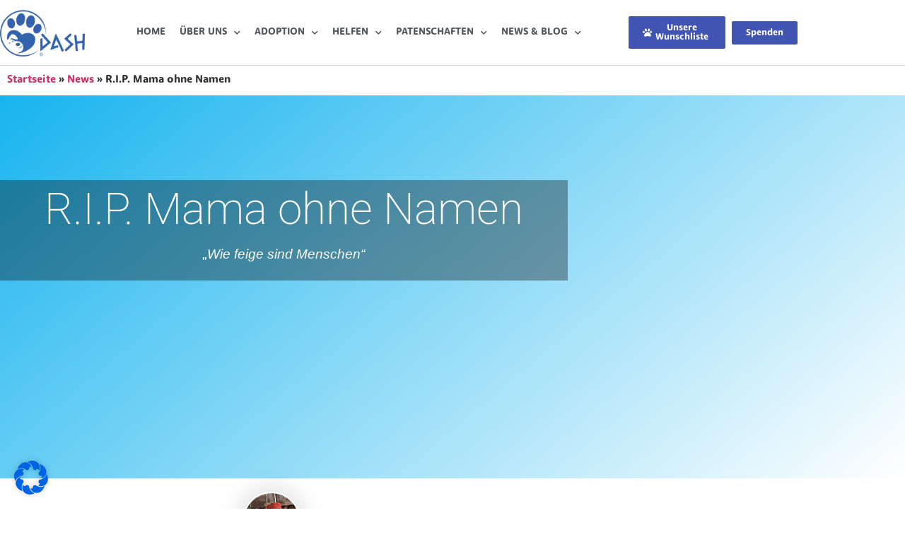

--- FILE ---
content_type: text/css
request_url: https://dash-tierschutz.de/wp-content/uploads/elementor/css/post-4043.css?ver=1769150139
body_size: 1483
content:
.elementor-widget-breadcrumbs{font-family:var( --e-global-typography-secondary-font-family ), Sans-serif;font-weight:var( --e-global-typography-secondary-font-weight );}.elementor-4043 .elementor-element.elementor-element-21c4cc7:not(.elementor-motion-effects-element-type-background), .elementor-4043 .elementor-element.elementor-element-21c4cc7 > .elementor-motion-effects-container > .elementor-motion-effects-layer{background-color:transparent;background-image:linear-gradient(140deg, rgba(0,172,237,0.91) 0%, #ffffff 100%);}.elementor-4043 .elementor-element.elementor-element-21c4cc7 > .elementor-background-overlay{background-image:url("https://dash-tierschutz.de/wp-content/uploads/2019/06/img_2905.jpg");background-position:center center;background-size:cover;opacity:0.39;transition:background 0.3s, border-radius 0.3s, opacity 0.3s;}.elementor-4043 .elementor-element.elementor-element-21c4cc7 > .elementor-container{max-width:803px;}.elementor-4043 .elementor-element.elementor-element-21c4cc7{transition:background 0.3s, border 0.3s, border-radius 0.3s, box-shadow 0.3s;padding:120px 0px 280px 0px;}.elementor-4043 .elementor-element.elementor-element-41742b8:not(.elementor-motion-effects-element-type-background) > .elementor-widget-wrap, .elementor-4043 .elementor-element.elementor-element-41742b8 > .elementor-widget-wrap > .elementor-motion-effects-container > .elementor-motion-effects-layer{background-color:rgba(0,0,0,0.34);}.elementor-4043 .elementor-element.elementor-element-41742b8 > .elementor-element-populated{transition:background 0.3s, border 0.3s, border-radius 0.3s, box-shadow 0.3s;}.elementor-4043 .elementor-element.elementor-element-41742b8 > .elementor-element-populated > .elementor-background-overlay{transition:background 0.3s, border-radius 0.3s, opacity 0.3s;}.elementor-widget-heading .elementor-heading-title{font-family:var( --e-global-typography-primary-font-family ), Sans-serif;font-weight:var( --e-global-typography-primary-font-weight );color:var( --e-global-color-primary );}.elementor-4043 .elementor-element.elementor-element-19413705{text-align:center;}.elementor-4043 .elementor-element.elementor-element-19413705 .elementor-heading-title{font-family:"Roboto", Sans-serif;font-size:62px;font-weight:200;color:#ffffff;}.elementor-widget-text-editor{font-family:var( --e-global-typography-text-font-family ), Sans-serif;font-weight:var( --e-global-typography-text-font-weight );color:var( --e-global-color-text );}.elementor-widget-text-editor.elementor-drop-cap-view-stacked .elementor-drop-cap{background-color:var( --e-global-color-primary );}.elementor-widget-text-editor.elementor-drop-cap-view-framed .elementor-drop-cap, .elementor-widget-text-editor.elementor-drop-cap-view-default .elementor-drop-cap{color:var( --e-global-color-primary );border-color:var( --e-global-color-primary );}.elementor-4043 .elementor-element.elementor-element-1052a49b{text-align:center;font-family:"Droid Serif", Sans-serif;font-size:19px;font-weight:100;font-style:italic;line-height:1.4em;color:#ffffff;}.elementor-4043 .elementor-element.elementor-element-6240499a > .elementor-container{max-width:768px;}.elementor-4043 .elementor-element.elementor-element-6240499a{margin-top:-100px;margin-bottom:0px;}.elementor-4043 .elementor-element.elementor-element-1ebf784c{--spacer-size:89px;}.elementor-widget-image .widget-image-caption{color:var( --e-global-color-text );font-family:var( --e-global-typography-text-font-family ), Sans-serif;font-weight:var( --e-global-typography-text-font-weight );}.elementor-4043 .elementor-element.elementor-element-7131c677 img{max-width:11%;border-style:solid;border-width:2px 2px 2px 2px;border-color:#ffffff;border-radius:100% 100% 100% 100%;box-shadow:0px 0px 38px 0px rgba(0,0,0,0.19);}.elementor-4043 .elementor-element.elementor-element-5681faef{text-align:center;}.elementor-4043 .elementor-element.elementor-element-5681faef .elementor-heading-title{font-family:"Roboto", Sans-serif;font-size:13px;font-weight:500;color:#00aced;}.elementor-4043 .elementor-element.elementor-element-72bd7a21{--spacer-size:30px;}.elementor-4043 .elementor-element.elementor-element-13c1f537{font-family:"Roboto", Sans-serif;font-size:19px;font-weight:300;line-height:1.7em;color:#3d3d3d;}.elementor-4043 .elementor-element.elementor-element-82f247c > .elementor-container{max-width:768px;}.elementor-4043 .elementor-element.elementor-element-7f182428 > .elementor-container{max-width:768px;}.elementor-4043 .elementor-element.elementor-element-7f182428{padding:40px 0px 60px 0px;}.elementor-4043 .elementor-element.elementor-element-462585cd{--e-image-carousel-slides-to-show:1;}.elementor-4043 .elementor-element.elementor-element-4e8b9661 > .elementor-container{max-width:768px;}.elementor-4043 .elementor-element.elementor-element-78d2b723 > .elementor-container{max-width:768px;}.elementor-widget-divider{--divider-color:var( --e-global-color-secondary );}.elementor-widget-divider .elementor-divider__text{color:var( --e-global-color-secondary );font-family:var( --e-global-typography-secondary-font-family ), Sans-serif;font-weight:var( --e-global-typography-secondary-font-weight );}.elementor-widget-divider.elementor-view-stacked .elementor-icon{background-color:var( --e-global-color-secondary );}.elementor-widget-divider.elementor-view-framed .elementor-icon, .elementor-widget-divider.elementor-view-default .elementor-icon{color:var( --e-global-color-secondary );border-color:var( --e-global-color-secondary );}.elementor-widget-divider.elementor-view-framed .elementor-icon, .elementor-widget-divider.elementor-view-default .elementor-icon svg{fill:var( --e-global-color-secondary );}.elementor-4043 .elementor-element.elementor-element-6f2e6448{--divider-border-style:dotted;--divider-color:rgba(0,0,0,0.19);--divider-border-width:1px;}.elementor-4043 .elementor-element.elementor-element-6f2e6448 .elementor-divider-separator{width:100%;}.elementor-4043 .elementor-element.elementor-element-6f2e6448 .elementor-divider{padding-block-start:21px;padding-block-end:21px;}.elementor-4043 .elementor-element.elementor-element-4be042f1{text-align:center;}.elementor-4043 .elementor-element.elementor-element-4be042f1 .elementor-heading-title{font-family:"Droid Serif", Sans-serif;font-size:19px;font-weight:100;font-style:italic;color:#4d5766;}.elementor-4043 .elementor-element.elementor-element-1c20e99f{--alignment:center;--grid-side-margin:10px;--grid-column-gap:10px;--grid-row-gap:10px;--grid-bottom-margin:10px;}.elementor-4043 .elementor-element.elementor-element-2de4bf84 > .elementor-container{max-width:768px;}.elementor-4043 .elementor-element.elementor-element-2de4bf84{margin-top:100px;margin-bottom:100px;}:root{--page-title-display:none;}@media(max-width:1024px){.elementor-4043 .elementor-element.elementor-element-21c4cc7{padding:75px 50px 200px 50px;} .elementor-4043 .elementor-element.elementor-element-1c20e99f{--grid-side-margin:10px;--grid-column-gap:10px;--grid-row-gap:10px;--grid-bottom-margin:10px;}}@media(max-width:767px){.elementor-4043 .elementor-element.elementor-element-21c4cc7{padding:65px 25px 175px 25px;}.elementor-4043 .elementor-element.elementor-element-19413705 .elementor-heading-title{font-size:50px;}.elementor-4043 .elementor-element.elementor-element-6240499a{padding:25px 25px 25px 25px;}.elementor-4043 .elementor-element.elementor-element-72bd7a21{--spacer-size:10px;}.elementor-4043 .elementor-element.elementor-element-13c1f537{font-size:17px;}.elementor-4043 .elementor-element.elementor-element-7f182428{padding:0px 0px 0px 0px;}.elementor-4043 .elementor-element.elementor-element-4e8b9661{padding:25px 25px 25px 25px;} .elementor-4043 .elementor-element.elementor-element-1c20e99f{--grid-side-margin:10px;--grid-column-gap:10px;--grid-row-gap:10px;--grid-bottom-margin:10px;}}/* Start custom CSS */h1.entry-title {display:none; }/* End custom CSS */

--- FILE ---
content_type: text/css
request_url: https://dash-tierschutz.de/wp-content/uploads/elementor/css/post-57.css?ver=1769148567
body_size: 2111
content:
.elementor-57 .elementor-element.elementor-element-ec00023 > .elementor-container > .elementor-column > .elementor-widget-wrap{align-content:center;align-items:center;}.elementor-57 .elementor-element.elementor-element-ec00023:not(.elementor-motion-effects-element-type-background), .elementor-57 .elementor-element.elementor-element-ec00023 > .elementor-motion-effects-container > .elementor-motion-effects-layer{background-color:#ffffff;}.elementor-57 .elementor-element.elementor-element-ec00023{border-style:solid;border-width:0px 0px 1px 0px;border-color:#d3d3d3;transition:background 0.3s, border 0.3s, border-radius 0.3s, box-shadow 0.3s;z-index:100;}.elementor-57 .elementor-element.elementor-element-ec00023 > .elementor-background-overlay{transition:background 0.3s, border-radius 0.3s, opacity 0.3s;}.elementor-widget-theme-site-logo .widget-image-caption{color:var( --e-global-color-text );font-family:var( --e-global-typography-text-font-family ), Sans-serif;font-weight:var( --e-global-typography-text-font-weight );}.elementor-57 .elementor-element.elementor-element-4b0af3e8{text-align:start;}.elementor-57 .elementor-element.elementor-element-4b0af3e8 img{width:120px;}.elementor-widget-nav-menu .elementor-nav-menu .elementor-item{font-family:var( --e-global-typography-primary-font-family ), Sans-serif;font-weight:var( --e-global-typography-primary-font-weight );}.elementor-widget-nav-menu .elementor-nav-menu--main .elementor-item{color:var( --e-global-color-text );fill:var( --e-global-color-text );}.elementor-widget-nav-menu .elementor-nav-menu--main .elementor-item:hover,
					.elementor-widget-nav-menu .elementor-nav-menu--main .elementor-item.elementor-item-active,
					.elementor-widget-nav-menu .elementor-nav-menu--main .elementor-item.highlighted,
					.elementor-widget-nav-menu .elementor-nav-menu--main .elementor-item:focus{color:var( --e-global-color-accent );fill:var( --e-global-color-accent );}.elementor-widget-nav-menu .elementor-nav-menu--main:not(.e--pointer-framed) .elementor-item:before,
					.elementor-widget-nav-menu .elementor-nav-menu--main:not(.e--pointer-framed) .elementor-item:after{background-color:var( --e-global-color-accent );}.elementor-widget-nav-menu .e--pointer-framed .elementor-item:before,
					.elementor-widget-nav-menu .e--pointer-framed .elementor-item:after{border-color:var( --e-global-color-accent );}.elementor-widget-nav-menu{--e-nav-menu-divider-color:var( --e-global-color-text );}.elementor-widget-nav-menu .elementor-nav-menu--dropdown .elementor-item, .elementor-widget-nav-menu .elementor-nav-menu--dropdown  .elementor-sub-item{font-family:var( --e-global-typography-accent-font-family ), Sans-serif;font-weight:var( --e-global-typography-accent-font-weight );}.elementor-57 .elementor-element.elementor-element-2e9d5c6 .elementor-menu-toggle{margin:0 auto;background-color:rgba(0,0,0,0);border-width:0px;border-radius:0px;}.elementor-57 .elementor-element.elementor-element-2e9d5c6 .elementor-nav-menu .elementor-item{font-size:14px;font-weight:400;text-transform:uppercase;}.elementor-57 .elementor-element.elementor-element-2e9d5c6 .elementor-nav-menu--main .elementor-item{color:#54595f;fill:#54595f;padding-left:7px;padding-right:7px;padding-top:36px;padding-bottom:36px;}.elementor-57 .elementor-element.elementor-element-2e9d5c6 .elementor-nav-menu--main .elementor-item:hover,
					.elementor-57 .elementor-element.elementor-element-2e9d5c6 .elementor-nav-menu--main .elementor-item.elementor-item-active,
					.elementor-57 .elementor-element.elementor-element-2e9d5c6 .elementor-nav-menu--main .elementor-item.highlighted,
					.elementor-57 .elementor-element.elementor-element-2e9d5c6 .elementor-nav-menu--main .elementor-item:focus{color:#4054b2;fill:#4054b2;}.elementor-57 .elementor-element.elementor-element-2e9d5c6 .elementor-nav-menu--main:not(.e--pointer-framed) .elementor-item:before,
					.elementor-57 .elementor-element.elementor-element-2e9d5c6 .elementor-nav-menu--main:not(.e--pointer-framed) .elementor-item:after{background-color:#4054b2;}.elementor-57 .elementor-element.elementor-element-2e9d5c6 .e--pointer-framed .elementor-item:before,
					.elementor-57 .elementor-element.elementor-element-2e9d5c6 .e--pointer-framed .elementor-item:after{border-color:#4054b2;}.elementor-57 .elementor-element.elementor-element-2e9d5c6 .elementor-nav-menu--main:not(.e--pointer-framed) .elementor-item.elementor-item-active:before,
					.elementor-57 .elementor-element.elementor-element-2e9d5c6 .elementor-nav-menu--main:not(.e--pointer-framed) .elementor-item.elementor-item-active:after{background-color:#4054b2;}.elementor-57 .elementor-element.elementor-element-2e9d5c6 .e--pointer-framed .elementor-item.elementor-item-active:before,
					.elementor-57 .elementor-element.elementor-element-2e9d5c6 .e--pointer-framed .elementor-item.elementor-item-active:after{border-color:#4054b2;}.elementor-57 .elementor-element.elementor-element-2e9d5c6 .e--pointer-framed .elementor-item:before{border-width:3px;}.elementor-57 .elementor-element.elementor-element-2e9d5c6 .e--pointer-framed.e--animation-draw .elementor-item:before{border-width:0 0 3px 3px;}.elementor-57 .elementor-element.elementor-element-2e9d5c6 .e--pointer-framed.e--animation-draw .elementor-item:after{border-width:3px 3px 0 0;}.elementor-57 .elementor-element.elementor-element-2e9d5c6 .e--pointer-framed.e--animation-corners .elementor-item:before{border-width:3px 0 0 3px;}.elementor-57 .elementor-element.elementor-element-2e9d5c6 .e--pointer-framed.e--animation-corners .elementor-item:after{border-width:0 3px 3px 0;}.elementor-57 .elementor-element.elementor-element-2e9d5c6 .e--pointer-underline .elementor-item:after,
					 .elementor-57 .elementor-element.elementor-element-2e9d5c6 .e--pointer-overline .elementor-item:before,
					 .elementor-57 .elementor-element.elementor-element-2e9d5c6 .e--pointer-double-line .elementor-item:before,
					 .elementor-57 .elementor-element.elementor-element-2e9d5c6 .e--pointer-double-line .elementor-item:after{height:3px;}.elementor-57 .elementor-element.elementor-element-2e9d5c6{--e-nav-menu-horizontal-menu-item-margin:calc( 6px / 2 );--nav-menu-icon-size:30px;}.elementor-57 .elementor-element.elementor-element-2e9d5c6 .elementor-nav-menu--main:not(.elementor-nav-menu--layout-horizontal) .elementor-nav-menu > li:not(:last-child){margin-bottom:6px;}.elementor-57 .elementor-element.elementor-element-2e9d5c6 .elementor-nav-menu--dropdown a, .elementor-57 .elementor-element.elementor-element-2e9d5c6 .elementor-menu-toggle{color:#000000;fill:#000000;}.elementor-57 .elementor-element.elementor-element-2e9d5c6 .elementor-nav-menu--dropdown{background-color:#f2f2f2;}.elementor-57 .elementor-element.elementor-element-2e9d5c6 .elementor-nav-menu--dropdown a:hover,
					.elementor-57 .elementor-element.elementor-element-2e9d5c6 .elementor-nav-menu--dropdown a:focus,
					.elementor-57 .elementor-element.elementor-element-2e9d5c6 .elementor-nav-menu--dropdown a.elementor-item-active,
					.elementor-57 .elementor-element.elementor-element-2e9d5c6 .elementor-nav-menu--dropdown a.highlighted,
					.elementor-57 .elementor-element.elementor-element-2e9d5c6 .elementor-menu-toggle:hover,
					.elementor-57 .elementor-element.elementor-element-2e9d5c6 .elementor-menu-toggle:focus{color:#4054b2;}.elementor-57 .elementor-element.elementor-element-2e9d5c6 .elementor-nav-menu--dropdown a:hover,
					.elementor-57 .elementor-element.elementor-element-2e9d5c6 .elementor-nav-menu--dropdown a:focus,
					.elementor-57 .elementor-element.elementor-element-2e9d5c6 .elementor-nav-menu--dropdown a.elementor-item-active,
					.elementor-57 .elementor-element.elementor-element-2e9d5c6 .elementor-nav-menu--dropdown a.highlighted{background-color:#ededed;}.elementor-57 .elementor-element.elementor-element-2e9d5c6 .elementor-nav-menu--dropdown .elementor-item, .elementor-57 .elementor-element.elementor-element-2e9d5c6 .elementor-nav-menu--dropdown  .elementor-sub-item{font-size:15px;}.elementor-57 .elementor-element.elementor-element-2e9d5c6 div.elementor-menu-toggle{color:#000000;}.elementor-57 .elementor-element.elementor-element-2e9d5c6 div.elementor-menu-toggle svg{fill:#000000;}.elementor-57 .elementor-element.elementor-element-2e9d5c6 div.elementor-menu-toggle:hover, .elementor-57 .elementor-element.elementor-element-2e9d5c6 div.elementor-menu-toggle:focus{color:#39c7ce;}.elementor-57 .elementor-element.elementor-element-2e9d5c6 div.elementor-menu-toggle:hover svg, .elementor-57 .elementor-element.elementor-element-2e9d5c6 div.elementor-menu-toggle:focus svg{fill:#39c7ce;}.elementor-widget-button .elementor-button{background-color:var( --e-global-color-accent );font-family:var( --e-global-typography-accent-font-family ), Sans-serif;font-weight:var( --e-global-typography-accent-font-weight );}.elementor-57 .elementor-element.elementor-element-fcafa04 .elementor-button{background-color:#4054B2;font-family:"dita", Sans-serif;font-weight:500;fill:#FFFFFF;color:#FFFFFF;}.elementor-57 .elementor-element.elementor-element-fcafa04 .elementor-button-content-wrapper{flex-direction:row;}.elementor-57 .elementor-element.elementor-element-fcafa04 .elementor-button .elementor-button-content-wrapper{gap:4px;}.elementor-57 .elementor-element.elementor-element-2626000 .elementor-button{background-color:#4054B2;font-family:"dita", Sans-serif;font-weight:500;}.elementor-theme-builder-content-area{height:400px;}.elementor-location-header:before, .elementor-location-footer:before{content:"";display:table;clear:both;}@media(max-width:1024px){.elementor-57 .elementor-element.elementor-element-ec00023{padding:30px 20px 30px 20px;}.elementor-bc-flex-widget .elementor-57 .elementor-element.elementor-element-26fe93c7.elementor-column .elementor-widget-wrap{align-items:center;}.elementor-57 .elementor-element.elementor-element-26fe93c7.elementor-column.elementor-element[data-element_type="column"] > .elementor-widget-wrap.elementor-element-populated{align-content:center;align-items:center;}.elementor-57 .elementor-element.elementor-element-26fe93c7.elementor-column > .elementor-widget-wrap{justify-content:center;}.elementor-57 .elementor-element.elementor-element-4b0af3e8{text-align:center;}.elementor-57 .elementor-element.elementor-element-21b94aa2 > .elementor-element-populated{margin:0px 0px 0px 0px;--e-column-margin-right:0px;--e-column-margin-left:0px;}.elementor-57 .elementor-element.elementor-element-2e9d5c6 .elementor-nav-menu .elementor-item{font-size:13px;}.elementor-57 .elementor-element.elementor-element-2e9d5c6{--e-nav-menu-horizontal-menu-item-margin:calc( 0px / 2 );}.elementor-57 .elementor-element.elementor-element-2e9d5c6 .elementor-nav-menu--main:not(.elementor-nav-menu--layout-horizontal) .elementor-nav-menu > li:not(:last-child){margin-bottom:0px;}.elementor-57 .elementor-element.elementor-element-4d85651.elementor-column > .elementor-widget-wrap{justify-content:flex-start;}}@media(max-width:767px){.elementor-57 .elementor-element.elementor-element-ec00023{padding:20px 20px 20px 20px;}.elementor-57 .elementor-element.elementor-element-26fe93c7{width:100%;}.elementor-bc-flex-widget .elementor-57 .elementor-element.elementor-element-26fe93c7.elementor-column .elementor-widget-wrap{align-items:center;}.elementor-57 .elementor-element.elementor-element-26fe93c7.elementor-column.elementor-element[data-element_type="column"] > .elementor-widget-wrap.elementor-element-populated{align-content:center;align-items:center;}.elementor-57 .elementor-element.elementor-element-26fe93c7.elementor-column > .elementor-widget-wrap{justify-content:center;}.elementor-57 .elementor-element.elementor-element-26fe93c7 > .elementor-widget-wrap > .elementor-widget:not(.elementor-widget__width-auto):not(.elementor-widget__width-initial):not(:last-child):not(.elementor-absolute){margin-block-end:0px;}.elementor-57 .elementor-element.elementor-element-26fe93c7 > .elementor-element-populated{margin:0px 0px 0px 0px;--e-column-margin-right:0px;--e-column-margin-left:0px;}.elementor-57 .elementor-element.elementor-element-4b0af3e8{width:var( --container-widget-width, 300px );max-width:300px;--container-widget-width:300px;--container-widget-flex-grow:0;text-align:center;}.elementor-57 .elementor-element.elementor-element-4b0af3e8 img{width:158px;}.elementor-57 .elementor-element.elementor-element-21b94aa2{width:100%;}.elementor-bc-flex-widget .elementor-57 .elementor-element.elementor-element-21b94aa2.elementor-column .elementor-widget-wrap{align-items:center;}.elementor-57 .elementor-element.elementor-element-21b94aa2.elementor-column.elementor-element[data-element_type="column"] > .elementor-widget-wrap.elementor-element-populated{align-content:center;align-items:center;}.elementor-57 .elementor-element.elementor-element-21b94aa2.elementor-column > .elementor-widget-wrap{justify-content:center;}.elementor-57 .elementor-element.elementor-element-21b94aa2 > .elementor-element-populated{margin:0px 0px 0px 0px;--e-column-margin-right:0px;--e-column-margin-left:0px;}.elementor-57 .elementor-element.elementor-element-2e9d5c6 > .elementor-widget-container{padding:5px 5px 5px 5px;}.elementor-57 .elementor-element.elementor-element-2e9d5c6 .elementor-nav-menu--main > .elementor-nav-menu > li > .elementor-nav-menu--dropdown, .elementor-57 .elementor-element.elementor-element-2e9d5c6 .elementor-nav-menu__container.elementor-nav-menu--dropdown{margin-top:9px !important;}.elementor-57 .elementor-element.elementor-element-0a04245{width:50%;}.elementor-bc-flex-widget .elementor-57 .elementor-element.elementor-element-0a04245.elementor-column .elementor-widget-wrap{align-items:center;}.elementor-57 .elementor-element.elementor-element-0a04245.elementor-column.elementor-element[data-element_type="column"] > .elementor-widget-wrap.elementor-element-populated{align-content:center;align-items:center;}.elementor-57 .elementor-element.elementor-element-0a04245.elementor-column > .elementor-widget-wrap{justify-content:center;}.elementor-57 .elementor-element.elementor-element-0a04245 > .elementor-element-populated{margin:10px 0px 0px 0px;--e-column-margin-right:0px;--e-column-margin-left:0px;}.elementor-57 .elementor-element.elementor-element-fcafa04 .elementor-button{font-size:12px;}.elementor-57 .elementor-element.elementor-element-4d85651{width:50%;}.elementor-bc-flex-widget .elementor-57 .elementor-element.elementor-element-4d85651.elementor-column .elementor-widget-wrap{align-items:center;}.elementor-57 .elementor-element.elementor-element-4d85651.elementor-column.elementor-element[data-element_type="column"] > .elementor-widget-wrap.elementor-element-populated{align-content:center;align-items:center;}.elementor-57 .elementor-element.elementor-element-4d85651 > .elementor-element-populated{margin:10px 0px 0px 0px;--e-column-margin-right:0px;--e-column-margin-left:0px;}.elementor-57 .elementor-element.elementor-element-2626000 .elementor-button{font-size:12px;}}@media(min-width:768px){.elementor-57 .elementor-element.elementor-element-26fe93c7{width:11%;}.elementor-57 .elementor-element.elementor-element-21b94aa2{width:67%;}.elementor-57 .elementor-element.elementor-element-0a04245{width:12%;}.elementor-57 .elementor-element.elementor-element-4d85651{width:9.752%;}}@media(max-width:1024px) and (min-width:768px){.elementor-57 .elementor-element.elementor-element-26fe93c7{width:100%;}.elementor-57 .elementor-element.elementor-element-21b94aa2{width:100%;}.elementor-57 .elementor-element.elementor-element-0a04245{width:60%;}.elementor-57 .elementor-element.elementor-element-4d85651{width:16%;}}